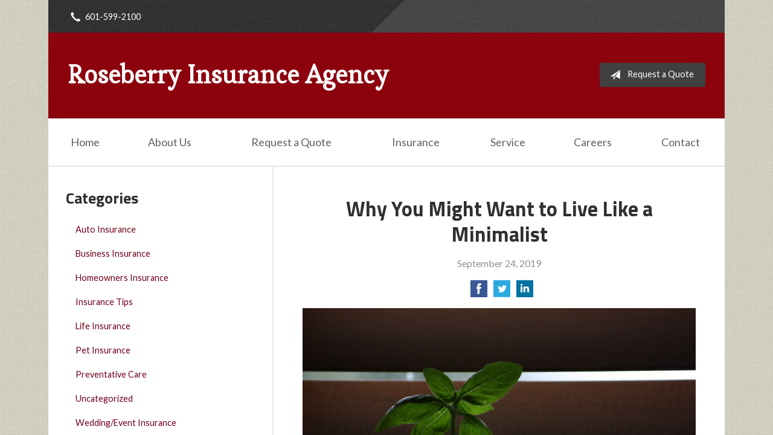

--- FILE ---
content_type: text/html; charset=UTF-8
request_url: https://roseberryinsuranceagency.net/why-you-might-want-to-live-like-a-minimalist/
body_size: 7409
content:
<!DOCTYPE html>
<!--[if lt IE 7]><html class="ie9 ie8 ie7 ie6" lang="en"><![endif]-->
<!--[if IE 7]><html class="ie9 ie8 ie7" lang="en"><![endif]-->
<!--[if IE 8]><html class="ie9 ie8" lang="en"><![endif]-->
<!--[if IE 9]><html class="ie9" lang="en"><![endif]-->
<!--[if gt IE 9]><!--><html lang="en"><!--<![endif]-->
<head>
  <!-- Google Font -->
  <script type="text/javascript">
    WebFontConfig = {
      google: { families: [ 'Lato:400,700,300,400italic:latin' ] }
    };
    (function() {
      var wf = document.createElement('script');
      wf.src = 'https://ajax.googleapis.com/ajax/libs/webfont/1/webfont.js';
      wf.type = 'text/javascript';
      wf.async = 'true';
      var s = document.getElementsByTagName('script')[0];
      s.parentNode.insertBefore(wf, s);
    })();
  </script>

  <meta charset="utf-8">
  <meta http-equiv="X-UA-Compatible" content="IE=edge,chrome=1">
  <meta name="viewport" content="width=device-width, initial-scale=1.0">

  
  <title>Why You Might Want to Live Like a Minimalist</title>
  <meta name="description" content="Let’s talk about some of the benefits of going minimalist (or just getting rid of some clutter, even if you don’t want to get rid of everything).">
  <meta property="og:title" content="Why You Might Want to Live Like a Minimalist" />
  <meta property="og:description"content="Let’s talk about some of the benefits of going minimalist (or just getting rid of some clutter, even if you don’t want to get rid of everything)."/>
  <meta name="twitter:title" content="Why You Might Want to Live Like a Minimalist">
  <meta name="twitter:description" content="Let’s talk about some of the benefits of going minimalist (or just getting rid of some clutter, even if you don’t want to get rid of everything).">

  

  <script type="application/ld+json">
  {
    "@context": "https://schema.org",
    "@type": "InsuranceAgency",
    "name": "Roseberry Insurance Agency",
    "image": "https://sbagents.s3-us-west-2.amazonaws.com/sitebuilder.jpg",
    "@id": "https://roseberryinsuranceagency.net/#InsuranceAgency",
    "url": "https://roseberryinsuranceagency.net",
    "telephone": "601-599-2100",
    "priceRange": "Call for pricing",
    "address": {
      "@type": "PostalAddress",
      "streetAddress": "6668 US-98 Ste. H",
      "addressLocality": "Hattiesburg",
      "addressRegion": "MS",
      "postalCode": "39402",
      "addressCountry": "US"
    },
        "sameAs": [
          ]
  }
  </script>


  
  <link rel="canonical" href="https://www.facebook.com/notes/safeco-insurance/why-you-might-want-to-live-like-a-minimalist/10156391077026254/" />
  
  <!-- Stylesheets -->
  <link rel="stylesheet" type="text/css" media="all" href="/wp-content/themes/sb5/dist/css/styles.min.css">
  <link rel="stylesheet" href="/wp-content/themes/child-themes/roseberryinsuranceagencynet/style.css?=1569540392" type="text/css" media="screen" />

  <!--[if lt IE 9]>
  <script src="http://html5shim.googlecode.com/svn/trunk/html5.js"></script>
  <![endif]-->

  <meta name='robots' content='max-image-preview:large' />
<link rel='dns-prefetch' href='//ajax.googleapis.com' />
<style id='wp-img-auto-sizes-contain-inline-css' type='text/css'>
img:is([sizes=auto i],[sizes^="auto," i]){contain-intrinsic-size:3000px 1500px}
/*# sourceURL=wp-img-auto-sizes-contain-inline-css */
</style>
<link rel="https://api.w.org/" href="https://roseberryinsuranceagency.net/wp-json/" /><link rel="alternate" title="JSON" type="application/json" href="https://roseberryinsuranceagency.net/wp-json/wp/v2/posts/80" /><link rel="canonical" href="/why-you-might-want-to-live-like-a-minimalist/" />
<!-- Global site tag (gtag.js) - Google Analytics -->
<script async src="https://www.googletagmanager.com/gtag/js?id=UA-43531206-1"></script>
<script>
  window.dataLayer = window.dataLayer || [];
  function gtag(){dataLayer.push(arguments);}
  gtag('js', new Date());

  gtag('config', 'UA-43531206-1');
</script>


</head>
<body class="wp-singular post-template-default single single-post postid-80 single-format-standard wp-theme-sb5 wp-child-theme-child-themesroseberryinsuranceagencynet">

<div id="snap-content" class="snap-content">

  
  <div class="mobile-topbar">
    <ul>
      <li><a href="#" aria-label="Menu" class="btn-drawer-trigger"><span class="icon icon-menu"></span></a></li>

      
        <li><a href="tel:601-599-2100"><span class="icon icon-earphone"></span> Call Us</a></li>
      
      <li><a href="/request-a-quote/" onClick="ga('send', 'event', { eventCategory: 'Quote Referral', eventAction: 'Click', eventLabel: 'roseberryinsuranceagency.net/why-you-might-want-to-live-like-a-minimalist/'});"><span class="icon icon-send"></span> Request Quote</a></li>
    </ul>
  </div>

  <div class="container">

    <div class="topbar">
      <div class="float-left">

        <ul class="quicklinks">

    
        <li><a href="tel:601-599-2100"><span class="icon icon-earphone"></span> 601-599-2100</a></li>
    
</ul>

      </div>
      <div class="float-right">
      
        
      </div>
      <div class="pattern"></div>
    </div><!-- .topbar -->

    <header class="header">
      <div class="inner">

        <div class="flex">

          <div class="logo-wrap">
            
<a href="https://roseberryinsuranceagency.net" class="logo">
  Roseberry Insurance Agency</a>

          </div>

          <div class="links">
            <a href="/request-a-quote/" class="button red small" onClick="ga('send', 'event', { eventCategory: 'Quote Referral', eventAction: 'Click', eventLabel: 'roseberryinsuranceagency.net/why-you-might-want-to-live-like-a-minimalist/'});">
                <span class="icon icon-send"></span> Request a Quote
            </a>
          </div><!-- .links -->

        </div><!-- .flex -->

      </div><!-- .inner -->

      <nav class="nav">
        <ul>

          <li class="page_item page-item-1"><a href="/">Home</a></li>
<li class="page_item page-item-2 page_item_has_children"><a href="/about-us/">About Us</a>
<ul class='children'>
	<li class="page_item page-item-161"><a href="/about-us/who-we-are/">Who We Are</a></li>
	<li class="page_item page-item-10"><a href="/about-us/why-an-independent-agent/">Why an Independent Agent?</a></li>
	<li class="page_item page-item-43"><a href="/about-us/companies-we-represent/">Companies We Represent</a></li>
	<li class="page_item page-item-78"><a href="/about-us/customer-testimonials/">Customer Testimonials</a></li>
	<li class="page_item page-item-8 current_page_parent"><a href="/about-us/blog/">Read Our Blog</a></li>
</ul>
</li>
<li class="page_item page-item-7"><a href="/request-a-quote/">Request a Quote</a></li>
<li class="page_item page-item-4 page_item_has_children"><a href="/insurance/">Insurance</a>
<ul class='children'>
	<li class="page_item page-item-11 page_item_has_children"><a href="/insurance/vehicle/">Vehicle</a>
	<ul class='children'>
		<li class="page_item page-item-16"><a href="/insurance/vehicle/auto/">Auto</a></li>
		<li class="page_item page-item-17"><a href="/insurance/vehicle/motorcycle/">Motorcycle</a></li>
		<li class="page_item page-item-18"><a href="/insurance/vehicle/classic-car/">Classic Car</a></li>
		<li class="page_item page-item-19"><a href="/insurance/vehicle/boat-watercraft/">Boat &amp; Watercraft</a></li>
		<li class="page_item page-item-20"><a href="/insurance/vehicle/motorsport-atv/">Motorsport &amp; ATV</a></li>
		<li class="page_item page-item-21"><a href="/insurance/vehicle/rv-motorhome/">RV &amp; Motorhome</a></li>
	</ul>
</li>
	<li class="page_item page-item-12 page_item_has_children"><a href="/insurance/property/">Property</a>
	<ul class='children'>
		<li class="page_item page-item-22"><a href="/insurance/property/homeowners/">Homeowners</a></li>
		<li class="page_item page-item-23"><a href="/insurance/property/renters/">Renters</a></li>
		<li class="page_item page-item-24"><a href="/insurance/property/condo/">Condo</a></li>
		<li class="page_item page-item-25"><a href="/insurance/property/landlord/">Landlord</a></li>
		<li class="page_item page-item-26"><a href="/insurance/property/flood/">Flood</a></li>
		<li class="page_item page-item-27"><a href="/insurance/property/earthquake/">Earthquake</a></li>
		<li class="page_item page-item-28"><a href="/insurance/property/umbrella/">Umbrella</a></li>
	</ul>
</li>
	<li class="page_item page-item-13 page_item_has_children"><a href="/insurance/business/">Business</a>
	<ul class='children'>
		<li class="page_item page-item-29"><a href="/insurance/business/business-owners-policy/">Business Owners Policy</a></li>
		<li class="page_item page-item-30"><a href="/insurance/business/commercial-property/">Commercial Property</a></li>
		<li class="page_item page-item-31"><a href="/insurance/business/commercial-umbrella/">Commercial Umbrella</a></li>
		<li class="page_item page-item-32"><a href="/insurance/business/general-liability/">General Liability</a></li>
		<li class="page_item page-item-33"><a href="/insurance/business/commercial-auto/">Commercial Auto</a></li>
		<li class="page_item page-item-34"><a href="/insurance/business/workers-compensation/">Workers&#8217; Compensation</a></li>
		<li class="page_item page-item-35"><a href="/insurance/business/surety-bonds/">Surety Bonds</a></li>
	</ul>
</li>
	<li class="page_item page-item-14"><a href="/insurance/health/">Health</a></li>
	<li class="page_item page-item-15"><a href="/insurance/life/">Life</a></li>
</ul>
</li>
<li class="page_item page-item-5"><a href="/service/">Service</a></li>
<li class="page_item page-item-148"><a href="/careers/">Careers</a></li>
<li class="page_item page-item-9"><a href="/contact/">Contact</a></li>

        </ul>
      </nav>
    </header><!-- .header -->

<div class="main">

    <article class="content">

        
        <header class="article-header">
            <h1>Why You Might Want to Live Like a Minimalist</h1>
            <p class="text-soften">September 24, 2019</p>

            <ul class="social">
                <li>
                    <a class="share" href="https://www.facebook.com/sharer/sharer.php?u=http://roseberryinsuranceagency.net/why-you-might-want-to-live-like-a-minimalist/" aria-label="Share on Facebook">
                        <span class="icon icon-facebook"></span>
                    </a>
                </li>
                <li>
                    <a class="share" href="https://twitter.com/intent/tweet?url=http://roseberryinsuranceagency.net/why-you-might-want-to-live-like-a-minimalist/&text=Why You Might Want to Live Like a Minimalist&hashtags=" aria-label="Share on Twitter">
                        <span class="icon icon-twitter"></span>
                    </a>
                </li>
                <li>
                    <a class="share" href="https://www.linkedin.com/shareArticle?mini=true&url=http://roseberryinsuranceagency.net/why-you-might-want-to-live-like-a-minimalist/&title=Why You Might Want to Live Like a Minimalist&summary=&source=" aria-label="Share on LinkedIn">
                        <span class="icon icon-linkedin"></span>
                    </a>
                </li>
            </ul>

        </header>

        <p><a href="http://360214.sb-agents.net/wp-content/uploads/sites/350/2019/09/5240786033_0422c7360e_k.jpg"><img fetchpriority="high" decoding="async" class="alignnone wp-image-81" src="/wp-content/uploads/2019/09/5240786033_0422c7360e_k-1024x682.jpg" alt="" width="800" height="533" /></a></p>
<p>Decluttering is having a moment these days. Organizing guru Marie Kondo has her own show on Netflix, people everywhere are going through their things and asking, “Does this bring me joy?” and many are even exploring the minimalist lifestyle.</p>
<p>Wondering what the all the fuss is about? Let’s talk about some of the benefits of going minimalist (or just getting rid of some clutter, even if you don’t want to get rid of everything).</p>
<p><strong>What does it mean to ‘go minimalist’?</strong><br />
Whatever you want it to mean, really; there’s no official designation or anything. Many people think it’s living with as few possessions as possible, but it’s all relative—someone with a full house could feel like a minimalist after simply reducing their clutter, while another person might cringe at the thought of even one extra item on their nightstand.</p>
<p>Here’s a good way to think about it: Living as a minimalist is about focusing mainly on what you need, limiting those extra, but unnecessary, things that can clog life up. Minimalists focus on experiences rather than things, on quality rather than quantity, on removing excess from their lives in order to create a more meaningful existence.</p>
<p>According to Joshua Becker of the Becoming Minimalist blog, “Decluttering focuses on removing surface-level possessions. Minimalism helps us discover how little we actually need.”</p>
<p>And there are benefits to this approach that go way beyond just having a clean house, too. Here are five from No Sidebar, which created an online course aimed at helping people “design a simple life.”</p>
<ol>
<li style="list-style-type: none">
<ol>
<li><strong>A clearer mind.</strong><br />
When you have a ton of stuff, it can tax you mentally—even if you don’t realize it. From not being able to find items when you want them to just feeling overwhelmed at the thought of organizing, having fewer things also can mean having less weighing on your mind.</li>
<li><strong>More freedom.</strong><br />
Think of all the possessions you own, and the work you had to do to get them—literally, the job you go to every day to buy all of those things. Are those things worth it? What if you didn’t have to worry about earning the money to buy that stuff? How would your life change? Maybe you could switch to a job that you love, instead of the one that pays the most. Or take more time off. Or travel more. That’s the freedom minimalists pursue.</li>
<li><strong>Extra money.</strong><br />
When you don’t buy a bunch of unnecessary things, you don’t spend as much money—and that means you’ll have more at the ready when something truly important comes along.</li>
<li><strong>Greater self-confidence.</strong><br />
Yes, really. Living with less, not worrying about having that luxury car or an expensive watch, has an unexpected benefit, wrote No Sidebar’s Allison Fallon: “You start to feel good about yourself, not because of what you own, but just because of who you are.”</li>
<li><strong>Better relationships, too.</strong><br />
This is another thing you might not expect. But think about the old phrase “keeping up with the Joneses.” That really means “competing with the Joneses,” doesn’t it? What else would you call constantly trying to acquire things that are as nice (or nicer) than those of your friends and neighbors? When you stop doing this, you can start building better connections with people—real connections.</li>
</ol>
</li>
</ol>
<p>Minimalism isn’t for everybody, but everybody can benefit from taking even a couple of steps in that direction. Fewer things, more meaning. What’s not to like about that?</p>
<p><a rel="nofollow" href="https://www.facebook.com/notes/safeco-insurance/why-you-might-want-to-live-like-a-minimalist/10156391077026254/"><em>Reposted with permission from the original author, Safeco Insurance®.</em></a></p>
<p>Top image by Flickr user <a href="https://flic.kr/p/8Z7p6T" target="_blank" rel="noopener noreferrer">Maddy Cozins</a> used under <a href="https://creativecommons.org/licenses/by/2.0/" target="_blank" rel="noopener noreferrer">Creative Commons Attribution-Sharealike 2.0 license</a>. Image cropped and modified from original.</p>

        <div class="pagination">
          <a class="prev" href="/how-to-ride-your-motorcycle-safely-in-a-group/" rel="prev"><span class="icon icon-chevron-left"></span> How to Ride Your Motorcycle Safely in a Group</a>          <a class="next" href="/how-to-protect-your-classic-car/" rel="next"><span class="icon icon-chevron-right"></span> How to Protect Your Classic Car</a>        </div>

        
    </article><!-- .content -->

    <aside class="sidebar">

    <div class="sidebar-item sidebar-item-linked-list"><h3>Categories</h3>        <ul>
        	<li class="cat-item cat-item-63"><a href="/category/auto-insurance/">Auto Insurance</a>
</li>
	<li class="cat-item cat-item-60"><a href="/category/business-insurance/">Business Insurance</a>
</li>
	<li class="cat-item cat-item-62"><a href="/category/homeowners-insurance/">Homeowners Insurance</a>
</li>
	<li class="cat-item cat-item-2"><a href="/category/insurance-tips/">Insurance Tips</a>
</li>
	<li class="cat-item cat-item-61"><a href="/category/life-insurance/">Life Insurance</a>
</li>
	<li class="cat-item cat-item-64"><a href="/category/pet-insurance/">Pet Insurance</a>
</li>
	<li class="cat-item cat-item-66"><a href="/category/preventative-care/">Preventative Care</a>
</li>
	<li class="cat-item cat-item-1"><a href="/category/uncategorized/">Uncategorized</a>
</li>
	<li class="cat-item cat-item-65"><a href="/category/wedding-event-insurance/">Wedding/Event Insurance</a>
</li>
        </ul>
        </div><div class="sidebar-item sidebar-item-testimonials"><h3>Testimonials</h3><blockquote><p>&ldquo;Roseberry Insurance is who I’m with. Best I’ve found the past 4 years and I hunt for the best rates Yearly. I’m not partial to anyone. I go where I can save. Roseberry always beat everyone.&rdquo;</p><p><cite>&mdash;&nbsp;Brandon M.</cite></p></blockquote></div>
        <div class="sidebar-item sidebar-item-action">
          <div class="content content-details">
            <h2>Why Wait?</h2><p>Contact us for a free insurance quote now.</p>          </div>
          <div class="content content-action">
              <div class="button-set button-set--block">
                  
                
                    <a href="tel:601-599-2100" class="button white">601-599-2100</a>
                
                <a href="https://roseberryinsuranceagency.net/request-a-quote/" class="button white" onClick="ga('send', 'event', { eventCategory: 'Quote Referral', eventAction: 'Click', eventLabel: 'roseberryinsuranceagency.net/why-you-might-want-to-live-like-a-minimalist/'});">Request a Quote</a>
              </div>
            
          </div>
        </div>
    
</aside>

</div><!-- .main -->

    <footer class="footer">
      <div class="content">
        <div class="row">

          <div class="col col-8">

            
<h3>Contact Us</h3>
<div class="row">
  <div class="col col-6">
    <span class="map">
      <a href="https://www.google.com/maps/place?q=Roseberry+Insurance+Agency%2C+6668+US-98+Ste.+H%2C+Hattiesburg%2C+MS+39402">
        <img src="https://maps.googleapis.com/maps/api/staticmap?center=6668+US-98+Ste.+H%2C+Hattiesburg%2C+MS+39402&markers=color:red%7C6668+US-98+Ste.+H%2C+Hattiesburg%2C+MS+39402&zoom=14&size=300x180&key=AIzaSyBInU4S_luVPnZEOQ3j2fsDbK0OeXnmxTM" alt="Google Map of Location" width="300" height="180" />
      </a>
    </span>
  </div>
  <div class="col col-6">
    <p>
      <strong>
        <span class="name">Roseberry Insurance Agency</span>
      </strong>
    </p>
    <p>
      <a href="https://www.google.com/maps/place?q=Roseberry+Insurance+Agency%2C+6668+US-98+Ste.+H%2C+Hattiesburg%2C+MS+39402">

                  <span>6668 US-98 Ste. H</span><br>
          <span>Hattiesburg</span>, <span>MS</span> <span>39402</span>
        
      </a>
    </p>
    <p>

      
        <a href="tel:601-599-2100"><span>Phone: 601-599-2100</span></a><br>
      
      Fax: <span>601-599-2102</span>
    </p>

    
    <ul>
      <li><a href="/service/">Account Service</a></li>
      <li><a href="/contact/">Contact Us</a></li>
    </ul>

  </div>
</div>

          </div>
          <div class="col col-4">

            
  <h3>Quick Links</h3>
  <nav>
    <ul>
      <li class="page_item page-item-1"><a href="/">Home</a></li>
<li class="page_item page-item-2 page_item_has_children"><a href="/about-us/">About Us</a></li>
<li class="page_item page-item-7"><a href="/request-a-quote/">Request a Quote</a></li>
<li class="page_item page-item-4 page_item_has_children"><a href="/insurance/">Insurance</a></li>
<li class="page_item page-item-5"><a href="/service/">Service</a></li>
<li class="page_item page-item-148"><a href="/careers/">Careers</a></li>
<li class="page_item page-item-9"><a href="/contact/">Contact</a></li>
    </ul>
  </nav>


          </div><!-- .col -->
        </div><!-- .row -->

        <hr>  

        <div class="row">
          <div class="col col-8">
            <p>Copyright &copy; 2026, Roseberry Insurance Agency All rights reserved.<br>Site by <a href="http://avelient.co" target="_blank">Avelient</a></p>
          </div>
          <div class="col col-4">
            <ul class="legal">
              <li><a href="/privacy-policy/">Privacy Policy</a></li>
              <li><a href="/disclaimer/">Disclaimer</a></li>
            </ul>
          </div>
        </div>
      </div><!-- .content -->
    </footer>

  </div><!-- .container -->
</div><!-- .snap-content -->

<div class="snap-drawers">
  <div class="snap-drawer snap-drawer-left">
    <nav class="snap-drawer-nav">
      <ul>
        <li class="page_item page-item-2 page_item_has_children"><a href="/about-us/">About Us</a>
<ul class='children'>
	<li class="page_item page-item-161"><a href="/about-us/who-we-are/">Who We Are</a></li>
	<li class="page_item page-item-10"><a href="/about-us/why-an-independent-agent/">Why an Independent Agent?</a></li>
	<li class="page_item page-item-43"><a href="/about-us/companies-we-represent/">Companies We Represent</a></li>
	<li class="page_item page-item-78"><a href="/about-us/customer-testimonials/">Customer Testimonials</a></li>
	<li class="page_item page-item-8 current_page_parent"><a href="/about-us/blog/">Read Our Blog</a></li>
</ul>
</li>
<li class="page_item page-item-7"><a href="/request-a-quote/">Request a Quote</a></li>
<li class="page_item page-item-4 page_item_has_children"><a href="/insurance/">Insurance</a>
<ul class='children'>
	<li class="page_item page-item-11 page_item_has_children"><a href="/insurance/vehicle/">Vehicle</a>
	<ul class='children'>
		<li class="page_item page-item-16"><a href="/insurance/vehicle/auto/">Auto</a></li>
		<li class="page_item page-item-17"><a href="/insurance/vehicle/motorcycle/">Motorcycle</a></li>
		<li class="page_item page-item-18"><a href="/insurance/vehicle/classic-car/">Classic Car</a></li>
		<li class="page_item page-item-19"><a href="/insurance/vehicle/boat-watercraft/">Boat &amp; Watercraft</a></li>
		<li class="page_item page-item-20"><a href="/insurance/vehicle/motorsport-atv/">Motorsport &amp; ATV</a></li>
		<li class="page_item page-item-21"><a href="/insurance/vehicle/rv-motorhome/">RV &amp; Motorhome</a></li>
	</ul>
</li>
	<li class="page_item page-item-12 page_item_has_children"><a href="/insurance/property/">Property</a>
	<ul class='children'>
		<li class="page_item page-item-22"><a href="/insurance/property/homeowners/">Homeowners</a></li>
		<li class="page_item page-item-23"><a href="/insurance/property/renters/">Renters</a></li>
		<li class="page_item page-item-24"><a href="/insurance/property/condo/">Condo</a></li>
		<li class="page_item page-item-25"><a href="/insurance/property/landlord/">Landlord</a></li>
		<li class="page_item page-item-26"><a href="/insurance/property/flood/">Flood</a></li>
		<li class="page_item page-item-27"><a href="/insurance/property/earthquake/">Earthquake</a></li>
		<li class="page_item page-item-28"><a href="/insurance/property/umbrella/">Umbrella</a></li>
	</ul>
</li>
	<li class="page_item page-item-13 page_item_has_children"><a href="/insurance/business/">Business</a>
	<ul class='children'>
		<li class="page_item page-item-29"><a href="/insurance/business/business-owners-policy/">Business Owners Policy</a></li>
		<li class="page_item page-item-30"><a href="/insurance/business/commercial-property/">Commercial Property</a></li>
		<li class="page_item page-item-31"><a href="/insurance/business/commercial-umbrella/">Commercial Umbrella</a></li>
		<li class="page_item page-item-32"><a href="/insurance/business/general-liability/">General Liability</a></li>
		<li class="page_item page-item-33"><a href="/insurance/business/commercial-auto/">Commercial Auto</a></li>
		<li class="page_item page-item-34"><a href="/insurance/business/workers-compensation/">Workers&#8217; Compensation</a></li>
		<li class="page_item page-item-35"><a href="/insurance/business/surety-bonds/">Surety Bonds</a></li>
	</ul>
</li>
	<li class="page_item page-item-14"><a href="/insurance/health/">Health</a></li>
	<li class="page_item page-item-15"><a href="/insurance/life/">Life</a></li>
</ul>
</li>
<li class="page_item page-item-5"><a href="/service/">Service</a></li>
<li class="page_item page-item-148"><a href="/careers/">Careers</a></li>
<li class="page_item page-item-9"><a href="/contact/">Contact</a></li>
      </ul>
    </nav>
  </div><!-- .snap-drawer-left -->
  <div class="snap-drawer snap-drawer-right"></div><!-- .snap-drawer-right -->
</div><!-- .snap-drawers -->


<script type="speculationrules">
{"prefetch":[{"source":"document","where":{"and":[{"href_matches":"/*"},{"not":{"href_matches":["/wp-*.php","/wp-admin/*","/wp-content/uploads/sites/350/*","/wp-content/*","/wp-content/plugins/*","/wp-content/themes/child-themes/roseberryinsuranceagencynet/*","/wp-content/themes/sb5/*","/*\\?(.+)"]}},{"not":{"selector_matches":"a[rel~=\"nofollow\"]"}},{"not":{"selector_matches":".no-prefetch, .no-prefetch a"}}]},"eagerness":"conservative"}]}
</script>

<!-- SiteCatalyst code version: H.24.2.
Copyright 1996-2012 Adobe, Inc. All Rights Reserved
More info available at http://www.omniture.com -->
<script language="JavaScript" type="text/javascript" src="https://s3-us-west-2.amazonaws.com/sbagents/sbn/shared-assets/js/s_code.js"></script>
<script language="JavaScript" type="text/javascript"><!--
/* You may give each page an identifying name, server, and channel on the next lines. */
s.eVar26 = "Roseberry Insurance Agency";
s.pageName="Why You Might Want to Live Like a Minimalist";
s.channel="";
s.hier1="why-you-might-want-to-live-like-a-minimalist";


/************* DO NOT ALTER ANYTHING BELOW THIS LINE ! **************/
var s_code=s.t();if(s_code)document.write(s_code)//--></script>
<script language="JavaScript" type="text/javascript"><!--
if(navigator.appVersion.indexOf('MSIE')>=0)document.write(unescape('%3C')+'\!-'+'-')
//--></script><noscript><img src="//safeco.d1.sc.omtrdc.net/b/ss/safecoroseberryinsuranceagencynetprod/1/H.24.2--NS/0"
height="1" width="1" border="0" alt="" /></noscript><!--/DO NOT REMOVE/-->
<!-- End SiteCatalyst code version: H.24.2. -->

<!-- Start of SiteCatalyst Click Tracking -->
<script type="text/javascript">
  function recordClickQandI(location, type, cta) {
    // trackingString = pagename_location_type_cta
    // location = string with location on page
    // type =  btn for button, txt for text link, img for image
    // cta = whatever the text is associated with what they click on
    //alert("whyYouMightWantToLiveLikeAMinimalist_"+location+"_"+type+"_"+cta);
    var trackingString = "whyYouMightWantToLiveLikeAMinimalist_"+location+"_"+type+"_"+cta;
    s.linkTrackVars = "eVar28,prop28,server";
    s.eVar28 = s.prop28 = trackingString;
    s.tl(this, 'o', trackingString);
  }
</script>
<!-- End of SiteCatalyst Click Tracking -->
<script type="text/javascript" src="https://ajax.googleapis.com/ajax/libs/jquery/2.1.3/jquery.min.js" id="jquery-js"></script>

<!-- JavaScript -->
<script src="/shared-assets/js/snap.min.js"></script>
<script src="/wp-content/themes/sb5/dist/js/scripts.min.js"></script>

</body>
</html>


--- FILE ---
content_type: text/css
request_url: https://roseberryinsuranceagency.net/wp-content/themes/child-themes/roseberryinsuranceagencynet/style.css?=1569540392
body_size: 1236
content:
/*
 Theme Name:   Roseberry Insurance Agency
 Theme URI:    http://getflexsite.com
 Description:  Custom theme alteration created for the SiteBuilder network
 Author:       Avelient
 Author URI:   http://avelient.co
 Template:     sb5
 Version:      1.0
 Tags:         custom-logo, custom-brand-colors
 Text Domain:  sb5-child
*/

@import url('https://fonts.googleapis.com/css?family=Esteban|Titillium+Web:400,700&display=swap');

/**
 * Custom logo
 */
.header .custom-logo {
  background: url("img/logo.png") no-repeat center center;
  background-size: 100% auto;
  width: 102px; /* width of logo */
  height: 57px; /* height of logo */
  max-width: 100%;
  padding: 0;
  /* hide text */
  text-indent: -9999px;
  font-size: 0;
  border: 0 none;
}

@media (-webkit-min-device-pixel-ratio: 2), (min-resolution: 192dpi) {
  .header .custom-logo {
    background: url("img/logo@2x.png") no-repeat center center;
    background-size: 100% auto;
  }
}

/**
 * Banner Image
 */
.image-wrap {
  background-image: url("img/banner-image.jpg");
  background-color: #404040;
}

/**
 * Custom Work
 */

 .header {
  background: #8C030E
 }

 .nav {
  background: #fff
 }

 .header .logo {
  text-transform: none;
  color: #FFF;
  font-family: 'Esteban', serif;
  font-size: 42px;
 }

 @media (max-width: 590px) {
  .header .logo {
    font-size: 30px;
  }
 }

 .banner h1 {
  font-family: 'Titillium Web', sans-serif;
 }

 .banner h1 {
  font-weight: bold;
 }

 .banner .text-lead {
  font-weight: 400;
  text-shadow: 1px 1px #000
 }

 h1,
 h2,
 h3,
 h4 {
  font-family: 'Titillium Web', sans-serif;
 }

.snap-drawer-nav ul li>a:hover, 
.snap-drawer-nav ul li:hover>a, 
.snap-drawer-nav ul li.on>a, 
.snap-drawer-nav ul li a.on, 
.snap-drawer-nav .children-toggle:hover, 
.snap-drawer-nav .children-toggle.active {
  background: rgba(255,255,255,.1)
 }

 .footer nav a:hover {
  background: rgba(255,255,255,.15);
 }

 .topbar .social {
  display: none;
 }

/**
 * Backgrounds
 */
 body,
 .snap-content {
   background: #d1d2c2 url("img/bodybg.jpg");
 }

.snap-drawers {
  background: #303030 url("img/topbarpattern.jpg");;
}

.topbar, .mobile-topbar {
  background: #303030 url("img/topbarpattern.jpg");
}
.pattern {
  background: rgba(255,255,255, 0.1);
}

.nav ul ul {
  background: #404040;
}

.action {
  background: #404040 url("img/headerpattern.jpg")
}
.action.inline .content-action {
  background: rgba(0,0,0, 0.25);
}

.sidebar .sidebar-item-action {
  background: #404040 url("img/headerpattern.jpg")
}
.sidebar .sidebar-item-action .content-action {
  background: rgba(0,0,0, 0.25);
}

.footer {
  background: #303030 url("img/topbarpattern.jpg")
}

/**
 * Buttons
 */
.banner .button,
.button.red,
.sidebar-item-action .content-action .button,
.gform_wrapper .gform_footer input.button,
.gform_wrapper .gform_footer input[type=image],
.gform_wrapper .gform_footer input[type=submit],
.sidebar .sidebar-item-action .content-action .button {
  background-color: #98011b;
  color: #fff;
}
.banner .button:hover,
.button.red:hover,
.sidebar-item-action .content-action .button:hover,
.gform_wrapper .gform_footer input.button:hover,
.gform_wrapper .gform_footer input[type=image]:hover,
.gform_wrapper .gform_footer input[type=submit]:hover,
.sidebar .sidebar-item-action .content-action .button:hover {
  background-color: #6c0001;
  color: #fff;
}

.header .links .button {
  background-color: #404040;
  color: #fff;
}
.header .links .button:hover {
  background-color: #171717;
  color: #fff;
}

/**
 * Pagination
 */
.pagination a {
  background: #efefef;
  color: #404040;
}
.pagination a:hover {
  background: #2b63af;
  color: #fff;
}

/**
 * Typography
 */
body,
.text-lead {
  color: #303030;
}

h1, h2, h3, h4, h5, h6 {
  color: #303030;
}
h2 {
  color: #99001b;
}

a,
h1 a,
h2 a,
h3 a,
h4 a,
h5 a,
h6 a {
  color: #720018;
}
a:hover,
h1 a:hover,
h2 a:hover,
h3 a:hover,
h4 a:hover,
h5 a:hover,
h6 a:hover,
.main .block-listing a:hover {
  color: #960322;
}

.mobile-topbar a {
  color: rgba(255,255,255, 1);
}
.mobile-topbar a:hover {
  color: rgba(255,255,255, 0.5);
}

.feature .featured-item h2 {
  color: #720018;
}
.feature .featured-item:hover h2 {
  color: #960322;
}

.listing-feature .featured-item h2 {
  color: #720018;
}
.listing-feature .featured-item:hover h2 {
  color: #960322;
}
